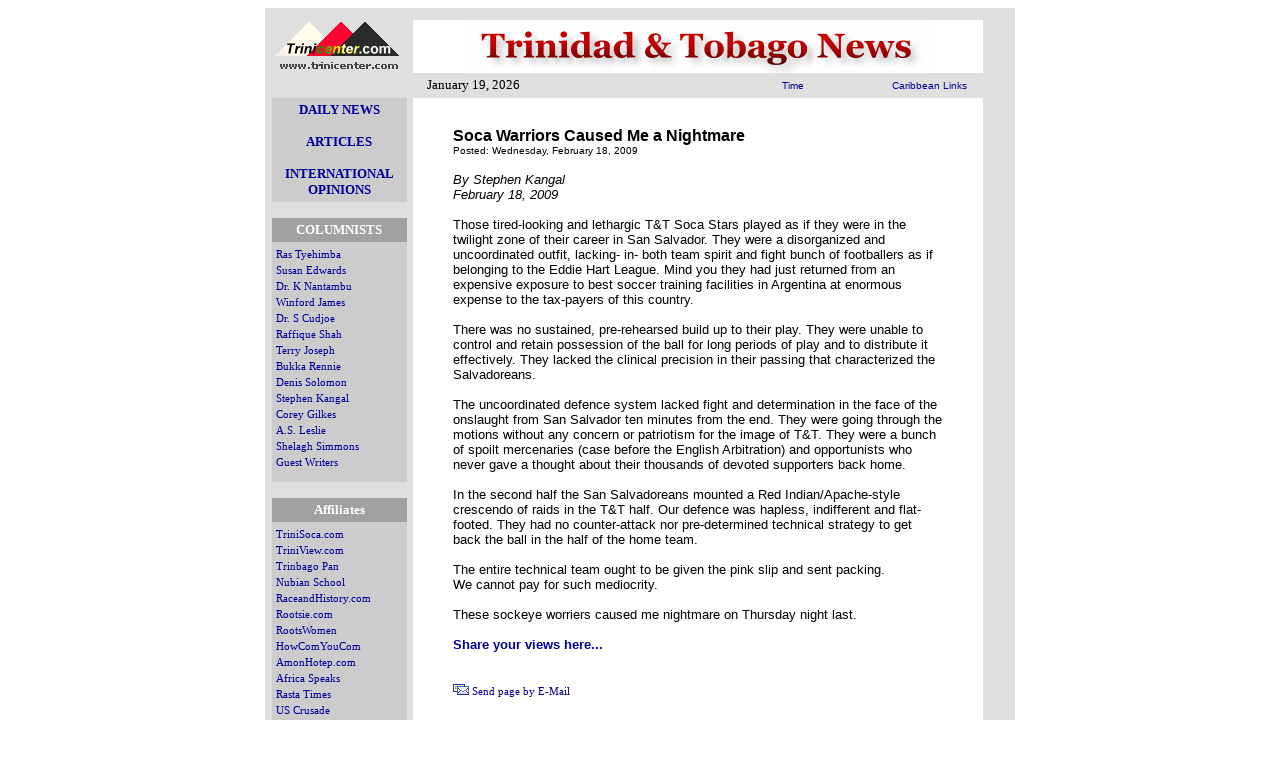

--- FILE ---
content_type: text/html
request_url: http://www.trinidadandtobagonews.com/selfnews/viewnews.cgi?newsid1234938855,33047,
body_size: 11426
content:
<!DOCTYPE HTML PUBLIC "-//W3C//DTD HTML 4.01 Transitional//EN" "http://www.w3.org/TR/html4/loose.dtd">
<html>
<head>

  <title>TRINIDADANDTOBAGONEWS.COM - Soca Warriors Caused Me a Nightmare</title>
  <link rev="made" href="mailto:editor@trinicenter.com">
<LINK REL="stylesheet" HREF="http://www.trinidadandtobagonews.com/style/tntls.css" TYPE="text/css">
  <meta http-equiv="Content-Style-Type" content="text/css">
  <meta http-equiv="Content-Type" content="text/html; charset=ISO-8859-1">
   <meta name="description" content="Opposition Leader, Mr. Basdeo Panday received his Instrument of Appointment on Thursday 15th November, 2007, at the President's house">
  <meta name="keywords" content="news, views, Trinidad, Tobago, environment, foreign policy, privatization, regulation, technology, affirmative action, media, law, property rights, takings, trade, free trade, welfare, entitlements, health care, Africa, India, Europe, China, Writers">
<script type="text/javascript">
<!-- Begin
if (top.location != self.location) {
top.location = self.location
}
// End -->
</script>
<style type="text/css">
<!--
	.noline {font-family:Verdana,Helvetica,Arial,Sans-Serif;font-size:8.5em;color:#000000;text-decoration:none;}
    A { COLOR: #000080; TEXT-DECORATION: none; }
    A:hover { color:#CC0033; TEXT-DECORATION: underline; }
-->
</style>
</head>
<body bgcolor="#ffffff" text="#000000">
<a name="top"></a>
<table width="750" cellpadding="0" cellspacing="0" border="0" align="center" height="65">

<tr><td valign="bottom" align="center" bgcolor="#DFDFDF" width="148"><div align="center"><a href="http://www.trinicenter.com/"><img src="http://www.trinidadandtobagonews.com/img/tclogo.gif" width="135" height="53" border="0" alt="Trinicenter.com"></a></div></td><td align="center" valign="bottom" width="570" bgcolor="#DFDFDF">
<table bgcolor="#ffffff" border="0" cellspacing="0" cellpadding="0" width="100%" height="53" align="center"><tr><td align="center"><div align="center"><a href="http://www.trinidadandtobagonews.com/" target="_top"><img src="http://www.trinidadandtobagonews.com/img/ttn1.gif" width="466" height="53" border="0" alt="Trinidad and Tobago News"></a></div></td></tr></table>
</td><td align="center" valign="bottom" width="32" height="53" bgcolor="#DFDFDF">&nbsp;</td></tr></table>
<table bgcolor="#000000" border="0" cellspacing="0" cellpadding="0" width="750" height="25" align="center">
            <tr>
<td valign="middle" align="center" bgcolor="#DFDFDF" width="160">
&nbsp;</td><td valign="middle" align="left" bgcolor="#DFDFDF" width="310"><script type="text/javascript">

<!--   // Array ofmonth Names
var monthNames = new Array( "January","February","March","April","May","June","July","August","September","October","November","December");
var now = new Date();
thisYear = now.getYear();
if(thisYear < 1900) {thisYear += 1900}; // corrections if Y2K display problem
document.write(monthNames[now.getMonth()] + " " + now.getDate() + ", " + thisYear);
// -->

</script></td><td valign="middle" align="center" bgcolor="#DFDFDF" width="100"><font face="Verdana, Arial" size="-2"><a href="http://www.trinidadandtobagonews.com/time.html">Time</a></font><br>
</td><td valign="middle" align="center" bgcolor="#DFDFDF" width="167"><font face="Verdana, Arial" size="-2"><a href="http://www.trinidadandtobagonews.com/caribbean/">Caribbean Links</a></font><br>
</td>
            </tr>
          </table>

<table width="750" cellpadding="0" cellspacing="0" border="0" align="center">

<tr><td valign="top" align="right" width="148" bgcolor="#DFDFDF">
<table border="0" cellpadding="4" cellspacing="0" width="135" align="center">
            <tr>
<td align="center" bgcolor="#cccccc">
<div align="center"><b><a href="http://www.trinidadandtobagonews.com/newsnow.shtml">DAILY NEWS</a></b><br><br><b><a href="http://www.trinidadandtobagonews.com/headlines2.html">ARTICLES</a></b><br><br>
<a href="http://www.trinicenter.com/index1.php"><b>INTERNATIONAL<br />OPINIONS</b></a></div>

</td>
            </tr>
          </table><br>



<table border="0" cellpadding="4" cellspacing="0" width="135" align="center">
            <tr>
<td align="center" bgcolor="#A1A1A1">
                <font face="Verdana" color="#ffffff" size="2"><b>COLUMNISTS</b></font><br></td></tr><tr>
<td align="left" valign="middle" bgcolor="#cccccc">
<small><a href="http://www.rastaspeaks.com/tyehimba/">Ras Tyehimba</a></small>&nbsp;&nbsp;<br>
<small><a href="http://www.trinidadandtobagonews.com/Susan.html">Susan Edwards</a></small>&nbsp;&nbsp;<br>
<small><a href="http://www.trinicenter.com/kwame/">Dr. K Nantambu</a></small>&nbsp;&nbsp;<br>
<small><a href="http://www.trinicenter.com/winford/">Winford James</a></small>&nbsp;&nbsp;<br>
 <small><a href="http://www.trinicenter.com/Cudjoe/">Dr. S Cudjoe</a></small>&nbsp;&nbsp;<br>
<small><a href="http://www.trinicenter.com/Raffique/">Raffique Shah</a></small>&nbsp;&nbsp;<br>
<small><a href="http://www.trinicenter.com/Terryj/">Terry Joseph</a></small>&nbsp;&nbsp;<br>
<small><a href="http://www.trinicenter.com/BukkaRennie/">Bukka Rennie</a></small>&nbsp;&nbsp;<br>
<small><a href="http://www.trinicenter.com/Denis/">Denis Solomon</a></small>&nbsp;&nbsp;<br>
<small><a href="http://www.trinidadandtobagonews.com/Kangal.shtml">Stephen Kangal</a></small>&nbsp;&nbsp;<br>
<small><a href="http://www.trinicenter.com/Gilkes/">Corey Gilkes</a></small>&nbsp;&nbsp;<br>
<small><a href="http://www.trinidadandtobagonews.com/leslie.html">A.S. Leslie</a></small>&nbsp;&nbsp;<br>
<small><a href="http://www.trinidadandtobagonews.com/Simmons.html">Shelagh Simmons</a></small>&nbsp;&nbsp;<br>

<small><a href="http://www.trinidadandtobagonews.com/Guest.html">Guest Writers</a></small>&nbsp;&nbsp;<br><img src="http://www.trinicenter.com/img/spo04.gif" width="100" height="4" border="0" alt="" vspace="2"></td></tr></table>
<br>
<table border="0" cellpadding="4" cellspacing="0" width="135" align="center">
            <tr>
<td align="center" bgcolor="#A1A1A1">
                <font face="Verdana" color="#ffffff" size="2"><b>Affiliates</b></font></td></tr><tr>
<td align="left" valign="middle" bgcolor="#cccccc">
<small><a href="http://www.trinisoca.com/">TriniSoca.com</a></small>&nbsp;&nbsp;<br>
<small><a href="http://www.triniview.com/">TriniView.com</a></small>&nbsp;&nbsp;<br>
<small><a href="http://www.trinbagopan.com/">Trinbago Pan</a></small>&nbsp;&nbsp;<br>
<small><a href="http://www.nubianschool.com/">Nubian School</a></small>&nbsp;&nbsp;<br>
<small><a href="http://www.raceandhistory.com/">RaceandHistory.com</a></small>&nbsp;&nbsp;<br>
<small><a href="http://www.rootsie.com/">Rootsie.com</a></small>&nbsp;&nbsp;<br>
<small><a href="http://www.rootswomen.com/">RootsWomen</a></small>&nbsp;&nbsp;<br>
<small><a href="http://www.howcomyoucom.com/">HowComYouCom</a></small>&nbsp;&nbsp;<br>
<small><a href="http://www.amonhotep.com/">AmonHotep.com</a></small>&nbsp;&nbsp;<br>
<small><a href="http://www.africaspeaks.com/">Africa Speaks</a></small>&nbsp;&nbsp;<br>
<small><a href="http://www.rastatimes.com/">Rasta Times</a></small>&nbsp;&nbsp;<br>
<small><a href="http://www.uscrusade.com/">US Crusade</a></small>&nbsp;&nbsp;<br><img src="http://www.trinicenter.com/img/spo04.gif" width="100" height="4" border="0" alt="" vspace="2"></td></tr></table>
<br>





</td><td align="left" valign="top" width="570" bgcolor="#ffffff">
<blockquote><br>

<a name="newsitem1234938855,33047,"></a>
<strong><font face="Arial, Helvetica, sans-serif" size="3" color="#000000">Soca Warriors Caused Me a Nightmare</font> </strong><br><small><font face="Arial, Helvetica, sans-serif" color="#000000" size="1">Posted: Wednesday, February 18, 2009</font></small><br><br><font face="Arial, Helvetica, sans-serif" color="#000000" size="2"><i>By Stephen Kangal<br>February 18, 2009</i><br><br>Those tired-looking and lethargic T&amp;T Soca Stars played as if they were in the twilight zone of their career in San Salvador. They were a disorganized and uncoordinated outfit, lacking- in- both team spirit and fight bunch of footballers as if belonging to the Eddie Hart League. Mind you they had just returned from an expensive exposure to best soccer training facilities in Argentina at enormous expense to the tax-payers of this country.<br><br>There was no sustained, pre-rehearsed build up to their play. They were unable to control and retain possession of the ball for long periods of play and to distribute it effectively. They lacked the clinical precision in their passing that characterized the Salvadoreans.<br><br>The uncoordinated defence system lacked fight and determination in the face of the onslaught from San Salvador ten minutes from the end. They were going through the motions without any concern or patriotism for the image of T&amp;T. They were a bunch of spoilt mercenaries (case before the English Arbitration) and opportunists who never gave a thought about their thousands of devoted supporters back home.<br><br>In the second half the San Salvadoreans mounted a Red Indian/Apache-style crescendo of raids in the T&amp;T half. Our defence was hapless, indifferent and flat-footed. They had no counter-attack nor pre-determined technical strategy to get back the ball in the half of the home team.<br><br>The entire technical team ought to be given the pink slip and sent packing. <br>We cannot pay for such mediocrity. <br><br>These sockeye worriers caused me nightmare on Thursday night last.<br><br><b><a href="http://www.trinidadandtobagonews.com/blog/?p=963">Share your views here...</a></b></font><br><br>
<BR> <FONT FACE="Arial, Helvetica" SIZE="-2"><a href="mailto:ENTER%20FRIEND'S%20EMAIL%20ADDRESS%20HERE?subject=Here's an interesting Webpage&amp;body=I just found this Webpage which I thought you would find interesting. Here's the address:
(http://trinidadandtobagonews.com/selfnews/viewnews.cgi?newsid1234938855,33047,)"><IMG SRC="http://www.trinicenter.com/img/friend.gif" WIDTH="16" HEIGHT="11" BORDER="0" ALT="Email page"> <SMALL>Send page by E-Mail</SMALL></a></FONT><BR><BR>
<br>



<div align="center"><b><font face="Verdana, Arial" size="-1"><a href="http://www.trinidadandtobagonews.com/blog/">Trinidad and Tobago News Blog</a> | <a href="http://www.trinidadandtobagonews.com/">Homepage</a></font></b></div><br>

<div align="right"><a href="#top"><small>Back to top</small></a></div>

<hr>
<script type="text/javascript" src="http://www.trinidadandtobagonews.com/footer.js"></script>


</blockquote>
</td>
<td align="left" valign="top" width="32" bgcolor="#DFDFDF">
&nbsp;



</td></tr></table>

<table width="750" cellpadding="0" cellspacing="0" border="0" align="center" height="20">

<tr><td valign="middle" align="center" bgcolor="#DFDFDF" width="148"><img src="http://www.trinicenter.com/img/spo04.gif" width="145" height="1" border="0" alt="" vspace="0"></td><td align="center" valign="top" width="470" bgcolor="#DFDFDF"><img src="http://www.trinicenter.com/img/spo04.gif" width="570" height="1" border="0" alt="" vspace="0"></td><td align="center" valign="middle" width="32" bgcolor="#DFDFDF"><img src="http://www.trinicenter.com/img/spo04.gif" width="29" height="1" border="0" alt="" vspace="0"></td></tr></table>


<script type="text/javascript">
<!--
	document.write('<img src="/axs/ax.pl?trans.gif&ref=');
	document.write(document.referrer);
	document.write('" height="1" width="1" alt="" />');
// -->
</script><br>

</body></html>






--- FILE ---
content_type: application/javascript
request_url: http://www.trinidadandtobagonews.com/footer.js
body_size: 1336
content:
<!-- Begin
document.write('<br><center>');
document.write('<font face="Verdana, Arial" size="-2">');
document.write(' <a href="http://www.trinbagopan.com/">Trinbago Pan</a> '); 
document.write('| <a href="http://www.trinicenter.com/">Trinicenter</a> ');
document.write('| <a href="http://www.trinidadandtobagonews.com/">Trinidad and Tobago News</a> ');
document.write('<BR>');
document.write(' <a href="http://www.raceandhistory.com/">Race and History</a> ');
document.write('| <a href="http://www.triniview.com/">Trini View</a> ');
document.write('| <a href="http://www.africaspeaks.com/">Africa Speaks</a> ');
document.write('<BR>');
document.write(' <a href="http://www.trinisoca.com/">Trini Soca</a> ');
document.write('| <a href="http://www.trinicenter.com/Raffique/">Raffique Shah</a> ');
document.write('| <a href="http://www.trinicenter.com/kwame/">Dr. K Nantambu</a> ');
document.write('<BR>');
document.write(' <a href="http://www.trinicenter.com/Terryj/">Terry Joseph</a> ');
document.write('| <a href="http://www.trinicenter.com/BukkaRennie/">Bukka Rennie</a> ');
document.write('| <a href="http://www.trinicenter.com/winford/">Winford James</a> ');
document.write('<BR><BR>');
document.write('<b>Copyright &copy; 2000-2019 TrinidadAndTobagoNews.com</b>');
document.write('</FONT>'); 
document.write('</center>');
// End -->